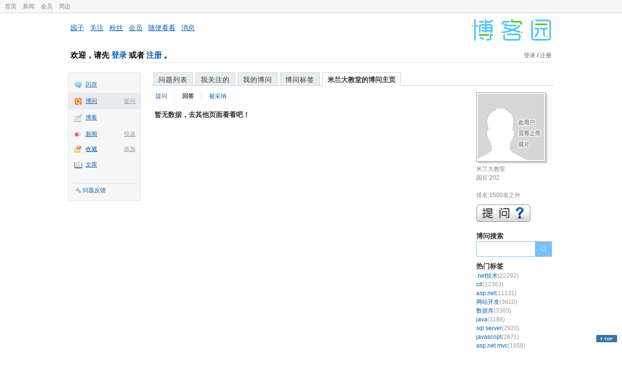

--- FILE ---
content_type: text/html; charset=utf-8
request_url: https://q.cnblogs.com/u/1245407/answered
body_size: 3384
content:
<!DOCTYPE html>
<html lang="zh-cn">
<head>
    <meta charset="utf-8" />
    <meta name="viewport" content="width=device-width, initial-scale=1" />
    <title>米兰大教堂回答的问题_博问_博客园</title>
    <meta name="keywords" content="博问,IT问答,IT知识问答,程序员问答,电脑技术问答,IT问题解答" />
    <meta name="description" content="博问,程序员问答社区,解决你的IT难题。博问是一套IT知识互动式问答分享平台。用户可以根据自身的需求,有针对性地提出问题,同时这些答案又将作为搜索结果,满足有相同或类似问题的用户需求。" />
    <meta name="renderer" content="webkit">
    <meta name="force-rendering" content="webkit">
        <link rel="canonical" href="https://q.cnblogs.com/u/1245407" />
    <link rel="icon" href="https://assets.cnblogs.com/favicon_v3_2.ico" type="image/x-icon" />
    <link href="/bundles/css/common.min.css?v=vOeKAn0T0RPjj2azbHE-wzz-be9rPZGpoR2Xogs_Qlw" rel="stylesheet" />
    
    <link href="/bundles/css/list.min.css?v=G9E-FDDInzh44Hqy3FDs00YxPDYt73A36LpwkBK-VZk" rel="stylesheet" />

    <script src="//assets.cnblogs.com/script/jquery.js" type="text/javascript"></script>
    <script src="//assets.cnblogs.com/script/json2.js" type="text/javascript"></script>
    <script src="//assets.cnblogs.com/script/paste-upload-image.js"></script>
    <script src="//q-cdn.cnblogs.com/bundles/js/common.min.js" type="text/javascript"></script>
    <script src="//q-cdn.cnblogs.com/bundles/js/external.min.js" type="text/javascript"></script>
    <script src="//q-cdn.cnblogs.com/Component/layer/layer.js" type="text/javascript"></script>
    
    <script src="//q-cdn.cnblogs.com/bundles/js/forbidtohome.min.js" type="text/javascript"></script>
    <script type="text/javascript">
        $(window).ready(function() {
            $(".current_nav").attr("class", "");
            $("#lasttopnav_li").attr("style", "display:unset;");
            if ($(window).width() < 767) {
                $("#lasttopnav").attr("class", "current_nav").html("个人主页").attr("href", "");
            } else {
                $("#lasttopnav").attr("class", "current_nav").html(DecodeHtml("米兰大教堂的博问主页"))
                    .attr("href", "");
            }
            $(".current_tab").attr("class", "");
            $("#second_nav ul li a[href='/u/1245407/answered']").attr("class", "current_tab");
            bindask();
            loadSidebar();
        });

        function DecodeHtml(str) {
            return $('<div/>').html(str).text();
        }
    </script>

</head>
<body>
    <div id="hd_top" class="clearfix">
        <div id="hd_top_w">
            <a href="//www.cnblogs.com">首页</a>
            <a href="//news.cnblogs.com/">新闻</a>
            <a href="https://cnblogs.vip/">会员</a>
            <a href="https://cnblogs.vip/store">周边</a>
        </div>
    </div>
    <div id="wrapper">
        <div id="header">
            <div id="logo">
                <a href="//www.cnblogs.com"><img src="//assets.cnblogs.com/images/logo/logo20170227.png" alt="logo" style="width:165px;height:55px;" /></a>
            </div>
            <div id="nav_block">
                <a href="//home.cnblogs.com/">园子</a> · <a href="//home.cnblogs.com/followees/">关注</a> · <a href="//home.cnblogs.com/followers/">粉丝</a> ·
                <a href="//home.cnblogs.com/vip">会员</a> · <a href="//home.cnblogs.com/feed/all/">随便看看</a> · <a href="//msg.cnblogs.com/" target="_blank">消息<span id="msg_count"></span></a>
            </div>
            <div class="clear"></div>
            <div id="header_user">
                <div class="topbar-left-logo">
                    <a href="//www.cnblogs.com"><img class="logo" src="/Images/newsite/cnblogs.svg" alt="博客园"></a>
                </div>
                
<h1 id="header_user_left">
        欢迎，请先 <a href="javascript:void(0);" onclick="return login();">登录</a> 或者 <a href="javascript:void(0);" onclick="return register();">注册</a> 。
</h1>
<div id="header_user_right">
        <a href="javascript:void(0);" onclick="return login();">登录</a> / <a href="javascript:void(0);" onclick="return register();">注册</a>
</div>


            </div>
            <div class="clear"></div>
        </div>
        <div id="container">

            <div id="app_bar">
    <p class="app_r_3"></p><p class="app_r_2"></p><p class="app_r_1"></p>
    <div id="app_list_wrapper">
        <ul class="app_list">
                <li class="">
                    <img src="//assets.cnblogs.com/images/ico_ing.gif" alt="" /><a href="https://ing.cnblogs.com/" id="app_ing">闪存</a>
                </li>
                <li class="current">
                            <em><a href="/q/new">提问</a></em>
                    <img src="//assets.cnblogs.com/images/ico_question.gif" alt="" /><a href="/" id="app_List">博问</a>
                </li>
                <li class="">
                    <img src="//assets.cnblogs.com/images/ico_blog.gif" alt="" /><a href="https://home.cnblogs.com/blog/" id="app_blog">博客</a>
                </li>
                <li class="">
                            <em><a href="https://news.cnblogs.com/n/publish">投递</a></em>
                    <img src="//assets.cnblogs.com/images/ico_news.gif" alt="" /><a href="https://home.cnblogs.com/news/" id="app_news">新闻</a>
                </li>
                <li class="">
                            <em><a href="#">添加</a></em>
                    <img src="//assets.cnblogs.com/images/ico_bookmark.gif" alt="" /><a href="https://wz.cnblogs.com/" id="app_wz">收藏</a>
                </li>
                <li class="">
                    <img src="//assets.cnblogs.com/images/ico_kb.gif" alt="" /><a href="https://home.cnblogs.com/kb/" id="app_kb">文库</a>
                </li>
        </ul>
        <div class="app_setting">
            <a href="https://group.cnblogs.com/forum/public/" class="flag_edit" target="_blank">问题反馈</a>
        </div>
    </div>
    <p class="app_r_1"></p><p class="app_r_2"></p><p class="app_r_3"></p>
</div>


            <div id="container_content">

                <div class="main_nav">
                    <ul class="topic_nav_block">
                        <li><a href="/">问题列表</a> </li>
                        <li><a href="/list/MyStarQuestion">我关注的</a> </li>
                        <li><a href="/list/myquestion">我的博问</a> </li>
                        <li><a href="/tag/list">博问标签</a> </li>
                        <li style="display:none;" id="lasttopnav_li"><a href="javascript:void(0);" id="lasttopnav"></a></li>
                    </ul>
                    <div class="clear">
                    </div>
                </div>

                <div id="main">
                    
<style type="text/css">
    @media (max-width: 767px) {
        .main_nav ul li {
            width: 20%;
        }

        #second_nav li {
            padding: 0 15px;
        }
    }
</style>

<div class="container_content">
    <div class="container_content_div">
        <div id="second_nav" style="float: left;">
            <ul>
                <li id="first_nav">
                    <a href="/u/1245407/question" title="米兰大教堂提的问题列表">
                        提问
                    </a>
                </li>
                <li>
                    <a href="/u/1245407/answered" class="" title="所有米兰大教堂曾回答的问题">
                        回答
                    </a>
                </li>
                <li>
                    <a href="/u/1245407/bestanswer" class="" title="米兰大教堂的回答被采纳的问题">
                        被采纳
                    </a>
                </li>
                <li>
                </li>
            </ul>
        </div>
            <div class="clear">
            </div>
            <h2>
                &nbsp;&nbsp;暂无数据，去其他页面看看吧！
            </h2>
    </div>
    <div id="right_sidebar">
        <div class="shadow">
            <div>
                <a href="//home.cnblogs.com/u/1245407" title="米兰大教堂的主页">
                    <img src="//pic.cnblogs.com/avatar/simple_avatar.gif" alt="" />
                </a>
            </div>
        </div>
        <div class="sidebar_white">
            <div class="my_rank">
                米兰大教堂<br />
                园豆:202<br />
                    <br />排名:1500名之外<br />
            </div>
            <div class="clear">
            </div>
            <div class="right_content_wrapper2">
                <a href="/q/new"><img id="img_ask" alt="提问" src="/Images/askqesbg.png" /></a>
            </div>
            <div class="right_content_wrapper2">
                <h2>
                    博问搜索
                </h2>
                <div class="ssearch" style="margin: 0px;">
                    <input type="text" onkeydown="search_answer_enter(event);" class="search-question-box" name="souword" id="souword" />
                    <input type="button" class="search-question-button" onclick="search_answer();return false;"
                           name="btnSearch" />
                </div>
            </div>
            <span id="right_hotcate"></span>
            <span id="right_weekexpert"></span>
            <div class="right_content_ad">
                <img alt="" src="//q-cdn.cnblogs.com/Images/ad.gif" />
            </div>
            <div class="right_content_wrapper2">
                <h2>
                    关于博问
                </h2>
                <ul class="quick_link">
                    <li>» <a href="/q/faq" target="_blank">博问帮助</a> </li>
                    <li>
                        » <a href="https://group.cnblogs.com/forum/bugs/newpost/" target="_blank">发现问题</a>
                    </li>
                    <li>
                        » <a href="https://group.cnblogs.com/forum/ideas/newpost/" target="_blank">我有建议</a>
                    </li>
                </ul>
            </div>
        </div>
    </div>
</div>
<script type="text/javascript">
    function search_answer() {
        window.location = 'https://zzk.cnblogs.com/s?t=q&w=' + encodeURIComponent($("#souword").val());
    }
    function search_answer_enter(event) {
        if (event.keyCode == 13) {
            search_answer();
            return false;
        }
        else {
            return true;
        }
    }
</script>

                </div>

                <div id="right_sidebar">
                    
                </div>
                <div class="clear"></div>
            </div>
            <div class="clear"></div>
        </div>
        <div id="footer">
            <a href="https://about.cnblogs.com">关于博客园</a><a href="https://about.cnblogs.com/contact">联系我们</a><a href="https://about.cnblogs.com/bd">商务合作</a>©2004-2026<a href="http://www.cnblogs.com">博客园</a><span id="powered_by">Powered by .NET on Kubernetes</span><span id="profiler_footer"></span>
        </div>
    </div>
    <script type="text/javascript">
        (function(c,l,a,r,i,t,y){
            c[a]=c[a]||function(){(c[a].q=c[a].q||[]).push(arguments)};
            t=l.createElement(r);t.async=1;t.src="https://www.clarity.ms/tag/"+i;
            y=l.getElementsByTagName(r)[0];y.parentNode.insertBefore(t,y);
        })(window, document, "clarity", "script", "l82i9eu4no");
    </script>
</body>
</html>


--- FILE ---
content_type: text/html; charset=utf-8
request_url: https://q.cnblogs.com/tag/hottag
body_size: 650
content:
    <div class="right_content_wrapper2">
        <h2>热门标签</h2>
        <div class="hotcate">
                <a class="list_tag" href="/tag/.net%E6%8A%80%E6%9C%AF">.net技术<span style="color:#999">(22292)</span></a>
                <div class="clear"></div>
                <a class="list_tag" href="/tag/c%23">c#<span style="color:#999">(12363)</span></a>
                <div class="clear"></div>
                <a class="list_tag" href="/tag/asp.net">asp.net<span style="color:#999">(11131)</span></a>
                <div class="clear"></div>
                <a class="list_tag" href="/tag/%E7%BD%91%E7%AB%99%E5%BC%80%E5%8F%91">网站开发<span style="color:#999">(3610)</span></a>
                <div class="clear"></div>
                <a class="list_tag" href="/tag/%E6%95%B0%E6%8D%AE%E5%BA%93">数据库<span style="color:#999">(3365)</span></a>
                <div class="clear"></div>
                <a class="list_tag" href="/tag/java">java<span style="color:#999">(3188)</span></a>
                <div class="clear"></div>
                <a class="list_tag" href="/tag/sql%20server">sql server<span style="color:#999">(2920)</span></a>
                <div class="clear"></div>
                <a class="list_tag" href="/tag/javascript">javascript<span style="color:#999">(2871)</span></a>
                <div class="clear"></div>
                <a class="list_tag" href="/tag/asp.net%20mvc">asp.net mvc<span style="color:#999">(1658)</span></a>
                <div class="clear"></div>
                <a class="list_tag" href="/tag/cpp">c&#x2B;&#x2B;<span style="color:#999">(1626)</span></a>
                <div class="clear"></div>
                <a class="list_tag" href="/tag/.net">.net<span style="color:#999">(1616)</span></a>
                <div class="clear"></div>
                <a class="list_tag" href="/tag/%E7%BC%96%E7%A8%8B%E8%AF%AD%E8%A8%80">编程语言<span style="color:#999">(1588)</span></a>
                <div class="clear"></div>
                <a class="list_tag" href="/tag/web%E5%89%8D%E7%AB%AF">web前端<span style="color:#999">(1391)</span></a>
                <div class="clear"></div>
                <a class="list_tag" href="/tag/jquery">jquery<span style="color:#999">(1355)</span></a>
                <div class="clear"></div>
                <a class="list_tag" href="/tag/js">js<span style="color:#999">(1336)</span></a>
                <div class="clear"></div>
                <a class="list_tag" href="/tag/%E5%8D%9A%E5%AE%A2%E5%9B%AD%E4%B8%93%E5%8C%BA">博客园专区<span style="color:#999">(1206)</span></a>
                <div class="clear"></div>
                <a class="list_tag" href="/tag/wpf">wpf<span style="color:#999">(1152)</span></a>
                <div class="clear"></div>
                <a class="list_tag" href="/tag/python">python<span style="color:#999">(1076)</span></a>
                <div class="clear"></div>
                <a class="list_tag" href="/tag/android">android<span style="color:#999">(1055)</span></a>
                <div class="clear"></div>
        </div>
        <div><a href="/tag/list">更多...</a></div>
        <div class="clear">
        </div>
    </div>
